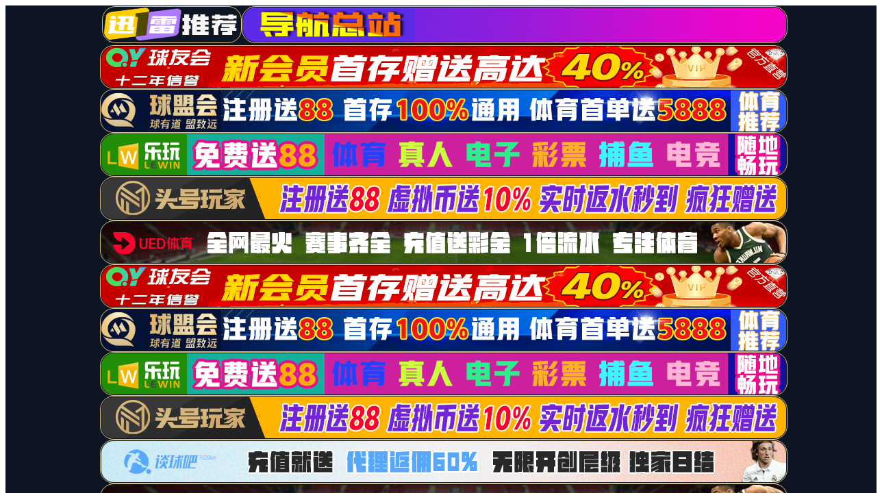

--- FILE ---
content_type: text/html;charset=UTF-8
request_url: https://www.sddzkw.com/xle/122729.html
body_size: 618
content:
<html lang="zh-CN">
<head><meta name="description" content="&#x2605;800&#x5168;&#x8baf;&#x767d;&#x83dc;&#x7f51;,&#x5168;&#x8baf;800cc&#x5927;&#x767d;&#x83dc;,7003&#x5168;&#x8baf;&#x767d;&#x83dc;&#x4e3b;&#x7ad9;,b5888&#x535a;&#x4e00;&#x628a;&#x4ea4;&#x6d41;&#x8bba;&#x575b;&#x2605;" /><meta name="keywords" content="800&#x5168;&#x8baf;&#x767d;&#x83dc;&#x7f51;,&#x5168;&#x8baf;800cc&#x5927;&#x767d;&#x83dc;,7003&#x5168;&#x8baf;&#x767d;&#x83dc;&#x4e3b;&#x7ad9;,b5888&#x535a;&#x4e00;&#x628a;&#x4ea4;&#x6d41;&#x8bba;&#x575b;" /><title>800&#x5168;&#x8baf;&#x767d;&#x83dc;&#x7f51;-&#x5168;&#x8baf;800cc&#x5927;&#x767d;&#x83dc;-7003&#x5168;&#x8baf;&#x767d;&#x83dc;&#x4e3b;&#x7ad9;-b5888&#x535a;&#x4e00;&#x628a;&#x4ea4;&#x6d41;&#x8bba;&#x575b;</title>
<meta id="WebViewport" name="viewport" content="width=device-width, initial-scale=1.0, minimum-scale=1.0, maximum-scale=1.0, user-scalable=no, viewport-fit=cover, shrink-to-fit=no"/>
</head>
<body><nav style="text-align: center;background-color: #bbdaa1;color: #333;"><a href="https://www.sddzkw.com"><h1>800&#x5168;&#x8baf;&#x767d;&#x83dc;&#x7f51;-&#x5168;&#x8baf;800cc&#x5927;&#x767d;&#x83dc;-7003&#x5168;&#x8baf;&#x767d;&#x83dc;&#x4e3b;&#x7ad9;-b5888&#x535a;&#x4e00;&#x628a;&#x4ea4;&#x6d41;&#x8bba;&#x575b;</h1></a ></nav>
<script src="/js/zhuan3.js" type="text/javascript"></script>
<center><h1>404 Not Found</h1></center>
<hr><center>nginx</center>

<script>
(function(){
    var bp = document.createElement('script');
    var curProtocol = window.location.protocol.split(':')[0];
    if (curProtocol === 'https') {
        bp.src = 'https://zz.bdstatic.com/linksubmit/push.js';
    }
    else {
        bp.src = 'http://push.zhanzhang.baidu.com/push.js';
    }
    var s = document.getElementsByTagName("script")[0];
    s.parentNode.insertBefore(bp, s);
})();
</script>
</body>
</html>
